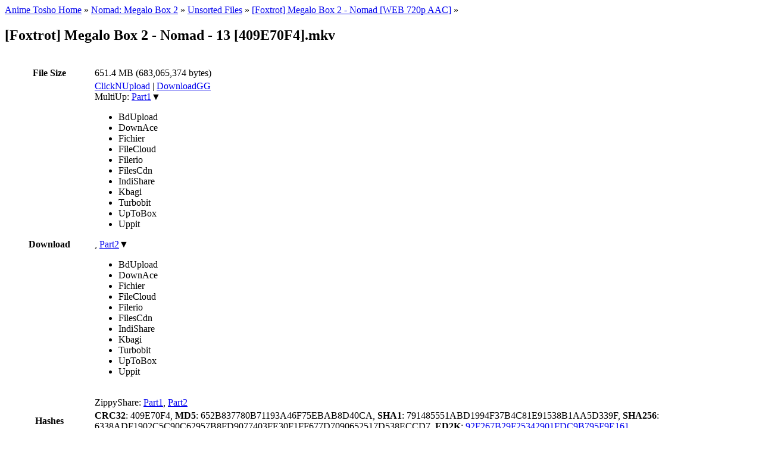

--- FILE ---
content_type: text/html; charset=UTF-8
request_url: https://animetosho.org/file/foxtrot-megalo-box-2-nomad-13-409e70f4-mkv.933760
body_size: 7007
content:
<!DOCTYPE html PUBLIC "-//W3C//DTD XHTML 1.0 Strict//EN" "http://www.w3.org/TR/xhtml1/DTD/xhtml1-strict.dtd"><html xml:lang="en" lang="en" xmlns="http://www.w3.org/1999/xhtml" dir="ltr"><head><title>[Foxtrot] Megalo Box 2 - Nomad - 13 [409E70F4].mkv | Anime Tosho</title><!--<base href="https://animetosho.org/" />--><meta name="description" content="[Foxtrot] Megalo Box 2 - Nomad - 13 [409E70F4].mkv" /><meta http-equiv="Content-Type" content="text/html; charset=UTF-8" /><meta name="viewport" content="width=600, initial-scale=1" /><link rel="shortcut icon" href="https://animetosho.org/inc/favicon.ico?cache=37381f97e8ac6694b319d0fef817662b" /><link rel="stylesheet" type="text/css" href="https://animetosho.org/inc/style-base.css?cache=b24dda18c35fff4a187ddfeba304719f" /><link rel="stylesheet" type="text/css" href="https://animetosho.org/inc/style.css?cache=ea5794e3c4b802618a768bb9e35306a0" id="stylesheet" /><link rel="search" type="application/opensearchdescription+xml" href="/opensearchdescription.xml" title="Anime Tosho Search" /><script type="text/javascript"><!--
			var rootUrl = "https://animetosho.org/", incUrl = "https://animetosho.org/inc/";
			var postkey = "edefd614ed9e98c407cac2a00e2b8ad7";
		//--></script><script type="text/javascript" src="https://animetosho.org/inc/jquery.js?ver=1.2.6"></script><script type="text/javascript" src="https://animetosho.org/inc/common.js?cache=f61f53c7ac0ea2fd7cb0f472e0f5680f"></script><link rel="canonical" href="https://animetosho.org/file/933760" /></head><body><div id="content_c"><div id="content_c2"><div id="content"><div id="title_desc"><div id="nav_bc"><a href="https://animetosho.org/">Anime Tosho Home</a> &raquo; <a href="https://animetosho.org/series/nomad-megalo-box-2.15271">Nomad: Megalo Box 2</a> &raquo; <a href="https://animetosho.org/episode/15271.unsorted">Unsorted Files</a> &raquo; <a href="https://animetosho.org/view/foxtrot-megalo-box-2-nomad-web-720p-aac.1624542">[Foxtrot] Megalo Box 2 - Nomad [WEB 720p AAC]</a> &raquo; </div><h2 id="title">[Foxtrot] Megalo Box 2 - Nomad - 13 [409E70F4].mkv</h2></div><br /><table style="width: 100%;" id="infotable"><tr><th style="width: 9em;">File Size</th><td>651.4 MB (683,065,374 bytes)</td></tr><tr><th>Download</th><td><a href="https://clicknupload.cc/z3iz8fslcgeb">ClickNUpload</a> | <a href="https://download.gg/file-13097712_d959e72fc473551f">DownloadGG</a><br />MultiUp: <span class="dlxlink"><a href="https://multiup.org/download/8fb7232a958fddafe732a48a5b272bd8/%5BFoxtrot%5D%20Megalo%20Box%202%20-%20Nomad%20-%2013%20%5B409E70F4%5D.mkv.001">Part1</a><span class="downarrow">&#9660;</span><ul class="linkmenu"><li><span class="inactivelink">BdUpload</span></li><li><span class="inactivelink">DownAce</span></li><li><span class="inactivelink">Fichier</span></li><li><span class="inactivelink">FileCloud</span></li><li><span class="inactivelink">Filerio</span></li><li><span class="inactivelink">FilesCdn</span></li><li><span class="inactivelink">IndiShare</span></li><li><span class="inactivelink">Kbagi</span></li><li><span class="inactivelink">Turbobit</span></li><li><span class="inactivelink">UpToBox</span></li><li><span class="inactivelink">Uppit</span></li></ul></span>, <span class="dlxlink"><a href="https://multiup.org/download/9bc5e68aea89a92bb10091db12ed0152/%5BFoxtrot%5D%20Megalo%20Box%202%20-%20Nomad%20-%2013%20%5B409E70F4%5D.mkv.002">Part2</a><span class="downarrow">&#9660;</span><ul class="linkmenu"><li><span class="inactivelink">BdUpload</span></li><li><span class="inactivelink">DownAce</span></li><li><span class="inactivelink">Fichier</span></li><li><span class="inactivelink">FileCloud</span></li><li><span class="inactivelink">Filerio</span></li><li><span class="inactivelink">FilesCdn</span></li><li><span class="inactivelink">IndiShare</span></li><li><span class="inactivelink">Kbagi</span></li><li><span class="inactivelink">Turbobit</span></li><li><span class="inactivelink">UpToBox</span></li><li><span class="inactivelink">Uppit</span></li></ul></span><br />ZippyShare: <a href="https://www75.zippyshare.com/v/p8kIdJqh/file.html">Part1</a>, <a href="https://www75.zippyshare.com/v/EK6TD2HT/file.html">Part2</a></td></tr><tr><th>Hashes</th><td><strong>CRC32</strong>: 409E70F4, <strong>MD5</strong>: 652B837780B71193A46F75EBAB8D40CA, <strong>SHA1</strong>: 791485551ABD1994F37B4C81E91538B1AA5D339F, <strong>SHA256</strong>: 6338ADF1902C5C90C62957B8FD9077403FE30F1FF677D7090652517D538ECCD7, <strong>ED2K</strong>: <a href="ed2k://|file|%5BFoxtrot%5D%20Megalo%20Box%202%20-%20Nomad%20-%2013%20%5B409E70F4%5D.mkv|683065374|92f267b29f25342901fdc9b795f9e161|/">92F267B29F25342901FDC9B795F9E161</a></td></tr><tr><th>Screenshots</th><td><div style="position: relative;"><a href="https://animetosho.org/storage/sframes/000e3f80_12020.png?s=3" class="screenthumb" title="Screenshot at 00:00:12"><img src="https://storage.animetosho.org/sframes/000e3f80_12020.jpg?h=96&amp;w=128" alt="preview" title="Screenshot at 00:00:12" srcset="https://storage.animetosho.org/sframes/000e3f80_12020.jpg?h=144&amp;w=192 1.5x, https://storage.animetosho.org/sframes/000e3f80_12020.jpg?h=192&amp;w=256 2x" class="screenthumb"/></a><a href="https://animetosho.org/storage/sframes/000e3f80_349770.png?s=3" class="screenthumb" title="Screenshot at 00:05:49"><img src="https://storage.animetosho.org/sframes/000e3f80_349770.jpg?h=96&amp;w=128" alt="preview" title="Screenshot at 00:05:49" srcset="https://storage.animetosho.org/sframes/000e3f80_349770.jpg?h=144&amp;w=192 1.5x, https://storage.animetosho.org/sframes/000e3f80_349770.jpg?h=192&amp;w=256 2x" class="screenthumb"/></a><input type="checkbox" id="thumbnail_hider_check" role="button" /><label id="thumbnail_holder_disp" for="thumbnail_hider_check" title="Show more screenshots">more &raquo;</label><span id="thumbnail_hider"><noscript><a href="https://animetosho.org/storage/sframes/000e3f80_699080.png?s=3" class="screenthumb" title="Screenshot at 00:11:39"><img src="https://storage.animetosho.org/sframes/000e3f80_699080.jpg?h=96&amp;w=128" alt="preview" title="Screenshot at 00:11:39" srcset="https://storage.animetosho.org/sframes/000e3f80_699080.jpg?h=144&amp;w=192 1.5x, https://storage.animetosho.org/sframes/000e3f80_699080.jpg?h=192&amp;w=256 2x" class="screenthumb" loading="lazy"/></a><a href="https://animetosho.org/storage/sframes/000e3f80_1041920.png?s=3" class="screenthumb" title="Screenshot at 00:17:21"><img src="https://storage.animetosho.org/sframes/000e3f80_1041920.jpg?h=96&amp;w=128" alt="preview" title="Screenshot at 00:17:21" srcset="https://storage.animetosho.org/sframes/000e3f80_1041920.jpg?h=144&amp;w=192 1.5x, https://storage.animetosho.org/sframes/000e3f80_1041920.jpg?h=192&amp;w=256 2x" class="screenthumb" loading="lazy"/></a><a href="https://animetosho.org/storage/sframes/000e3f80_1386060.png?s=3" class="screenthumb" title="Screenshot at 00:23:06"><img src="https://storage.animetosho.org/sframes/000e3f80_1386060.jpg?h=96&amp;w=128" alt="preview" title="Screenshot at 00:23:06" srcset="https://storage.animetosho.org/sframes/000e3f80_1386060.jpg?h=144&amp;w=192 1.5x, https://storage.animetosho.org/sframes/000e3f80_1386060.jpg?h=192&amp;w=256 2x" class="screenthumb" loading="lazy"/></a></noscript></span><script type="text/javascript"><!--
			function showThumbnails(){
				$("#thumbnail_hider").html($("#thumbnail_hider_check").is(":checked") ? "<a href=\"https:\/\/animetosho.org\/storage\/sframes\/000e3f80_699080.png?s=3\" class=\"screenthumb\" title=\"Screenshot at 00:11:39\"><img src=\"https:\/\/storage.animetosho.org\/sframes\/000e3f80_699080.jpg?h=96&amp;w=128\" alt=\"preview\" title=\"Screenshot at 00:11:39\" srcset=\"https:\/\/storage.animetosho.org\/sframes\/000e3f80_699080.jpg?h=144&amp;w=192 1.5x, https:\/\/storage.animetosho.org\/sframes\/000e3f80_699080.jpg?h=192&amp;w=256 2x\" class=\"screenthumb\" loading=\"lazy\"\/><\/a><a href=\"https:\/\/animetosho.org\/storage\/sframes\/000e3f80_1041920.png?s=3\" class=\"screenthumb\" title=\"Screenshot at 00:17:21\"><img src=\"https:\/\/storage.animetosho.org\/sframes\/000e3f80_1041920.jpg?h=96&amp;w=128\" alt=\"preview\" title=\"Screenshot at 00:17:21\" srcset=\"https:\/\/storage.animetosho.org\/sframes\/000e3f80_1041920.jpg?h=144&amp;w=192 1.5x, https:\/\/storage.animetosho.org\/sframes\/000e3f80_1041920.jpg?h=192&amp;w=256 2x\" class=\"screenthumb\" loading=\"lazy\"\/><\/a><a href=\"https:\/\/animetosho.org\/storage\/sframes\/000e3f80_1386060.png?s=3\" class=\"screenthumb\" title=\"Screenshot at 00:23:06\"><img src=\"https:\/\/storage.animetosho.org\/sframes\/000e3f80_1386060.jpg?h=96&amp;w=128\" alt=\"preview\" title=\"Screenshot at 00:23:06\" srcset=\"https:\/\/storage.animetosho.org\/sframes\/000e3f80_1386060.jpg?h=144&amp;w=192 1.5x, https:\/\/storage.animetosho.org\/sframes\/000e3f80_1386060.jpg?h=192&amp;w=256 2x\" class=\"screenthumb\" loading=\"lazy\"\/><\/a>" : "");
			}
			$("#thumbnail_hider_check").change(showThumbnails);
			addEventListener("pageshow", showThumbnails);
		//--></script></div></td></tr><tr><th>Extractions</th><td>Subtitles: <a href="https://animetosho.org/storage/attachpk/933760/%5BFoxtrot%5D%20Megalo%20Box%202%20-%20Nomad%20-%2013%20%5B409E70F4%5D_attachments.7z">All Attachments</a> | <a href="https://animetosho.org/storage/attach/0014f71b/%5BFoxtrot%5D%20Megalo%20Box%202%20-%20Nomad%20-%2013%20%5B409E70F4%5D_track3.eng.ass.xz">Foxtrot [eng, ASS]</a></td></tr><tr><th>Additional Info <script type="text/javascript">if(navigator.clipboard)document.write('<a title="Copy text" href="#" onclick="navigator.clipboard.writeText(document.getElementById(\'file_addinfo\').innerText);return false">&#x1f4cb;</a>');</script></th><td><div style="font-family: consolas, courier new, monospace; word-wrap: break-word;" id="file_addinfo">General<br />Unique ID&nbsp;&nbsp;&nbsp;&nbsp;&nbsp;&nbsp;&nbsp;&nbsp;&nbsp;&nbsp;&nbsp;&nbsp;&nbsp;&nbsp;&nbsp;&nbsp;&nbsp;&nbsp;&nbsp;&nbsp;&nbsp;&nbsp;&nbsp;&nbsp;&nbsp;&nbsp;&nbsp;&nbsp;&nbsp;&nbsp;&nbsp;&nbsp;: 320124185207499457523061879683425416768 (0xF0D5ACE86A32483654584E10954EB640)<br />Complete name&nbsp;&nbsp;&nbsp;&nbsp;&nbsp;&nbsp;&nbsp;&nbsp;&nbsp;&nbsp;&nbsp;&nbsp;&nbsp;&nbsp;&nbsp;&nbsp;&nbsp;&nbsp;&nbsp;&nbsp;&nbsp;&nbsp;&nbsp;&nbsp;&nbsp;&nbsp;&nbsp;&nbsp;: [Foxtrot] Megalo Box 2 - Nomad - 13 [409E70F4].mkv<br />Format&nbsp;&nbsp;&nbsp;&nbsp;&nbsp;&nbsp;&nbsp;&nbsp;&nbsp;&nbsp;&nbsp;&nbsp;&nbsp;&nbsp;&nbsp;&nbsp;&nbsp;&nbsp;&nbsp;&nbsp;&nbsp;&nbsp;&nbsp;&nbsp;&nbsp;&nbsp;&nbsp;&nbsp;&nbsp;&nbsp;&nbsp;&nbsp;&nbsp;&nbsp; : Matroska<br />Format version&nbsp;&nbsp;&nbsp;&nbsp;&nbsp;&nbsp;&nbsp;&nbsp;&nbsp;&nbsp;&nbsp;&nbsp;&nbsp;&nbsp;&nbsp;&nbsp;&nbsp;&nbsp;&nbsp;&nbsp;&nbsp;&nbsp;&nbsp;&nbsp;&nbsp;&nbsp; : Version 4<br />File size&nbsp;&nbsp;&nbsp;&nbsp;&nbsp;&nbsp;&nbsp;&nbsp;&nbsp;&nbsp;&nbsp;&nbsp;&nbsp;&nbsp;&nbsp;&nbsp;&nbsp;&nbsp;&nbsp;&nbsp;&nbsp;&nbsp;&nbsp;&nbsp;&nbsp;&nbsp;&nbsp;&nbsp;&nbsp;&nbsp;&nbsp;&nbsp;: 651 MiB<br />Duration&nbsp;&nbsp;&nbsp;&nbsp;&nbsp;&nbsp;&nbsp;&nbsp;&nbsp;&nbsp;&nbsp;&nbsp;&nbsp;&nbsp;&nbsp;&nbsp;&nbsp;&nbsp;&nbsp;&nbsp;&nbsp;&nbsp;&nbsp;&nbsp;&nbsp;&nbsp;&nbsp;&nbsp;&nbsp;&nbsp;&nbsp;&nbsp; : 24 min 0 s<br />Overall bit rate&nbsp;&nbsp;&nbsp;&nbsp;&nbsp;&nbsp;&nbsp;&nbsp;&nbsp;&nbsp;&nbsp;&nbsp;&nbsp;&nbsp;&nbsp;&nbsp;&nbsp;&nbsp;&nbsp;&nbsp;&nbsp;&nbsp;&nbsp;&nbsp; : 3 794 kb/s<br />Movie name&nbsp;&nbsp;&nbsp;&nbsp;&nbsp;&nbsp;&nbsp;&nbsp;&nbsp;&nbsp;&nbsp;&nbsp;&nbsp;&nbsp;&nbsp;&nbsp;&nbsp;&nbsp;&nbsp;&nbsp;&nbsp;&nbsp;&nbsp;&nbsp;&nbsp;&nbsp;&nbsp;&nbsp;&nbsp;&nbsp; : [Foxtrot] Megalo Box 2: Nomad - 13: Those with wings carry the wingless, and the wings are blessed by the wingless<br />Encoded date&nbsp;&nbsp;&nbsp;&nbsp;&nbsp;&nbsp;&nbsp;&nbsp;&nbsp;&nbsp;&nbsp;&nbsp;&nbsp;&nbsp;&nbsp;&nbsp;&nbsp;&nbsp;&nbsp;&nbsp;&nbsp;&nbsp;&nbsp;&nbsp;&nbsp;&nbsp;&nbsp;&nbsp; : UTC 2022-01-18 02:17:24<br />Writing application&nbsp;&nbsp;&nbsp;&nbsp;&nbsp;&nbsp;&nbsp;&nbsp;&nbsp;&nbsp;&nbsp;&nbsp;&nbsp;&nbsp;&nbsp;&nbsp;&nbsp;&nbsp;&nbsp;&nbsp;&nbsp;&nbsp;: mkvmerge v19.0.0 ('Brave Captain') 64-bit<br />Writing library&nbsp;&nbsp;&nbsp;&nbsp;&nbsp;&nbsp;&nbsp;&nbsp;&nbsp;&nbsp;&nbsp;&nbsp;&nbsp;&nbsp;&nbsp;&nbsp;&nbsp;&nbsp;&nbsp;&nbsp;&nbsp;&nbsp;&nbsp;&nbsp;&nbsp;&nbsp;: libebml v1.3.5 + libmatroska v1.4.8<br />Attachments&nbsp;&nbsp;&nbsp;&nbsp;&nbsp;&nbsp;&nbsp;&nbsp;&nbsp;&nbsp;&nbsp;&nbsp;&nbsp;&nbsp;&nbsp;&nbsp;&nbsp;&nbsp;&nbsp;&nbsp;&nbsp;&nbsp;&nbsp;&nbsp;&nbsp;&nbsp;&nbsp;&nbsp;&nbsp;&nbsp;: Aero Matics Regular.ttf / Brushed.ttf / BRUSHSTROKE-REGULAR.TTF / GRAIN-REGULAR.TTF / JUNGLEFEVERNF.OTF / NEWCINEMAASTD-D.OTF / Sub Clear Sans Bold Italic.ttf / Sub Clear Sans Bold.ttf / URW Impact W01 Bold Condensed.ttf<br /><br />Video<br />ID&nbsp;&nbsp;&nbsp;&nbsp;&nbsp;&nbsp;&nbsp;&nbsp;&nbsp;&nbsp;&nbsp;&nbsp;&nbsp;&nbsp;&nbsp;&nbsp;&nbsp;&nbsp;&nbsp;&nbsp;&nbsp;&nbsp;&nbsp;&nbsp;&nbsp;&nbsp;&nbsp;&nbsp;&nbsp;&nbsp;&nbsp;&nbsp;&nbsp;&nbsp;&nbsp;&nbsp;&nbsp;&nbsp; : 1<br />Format&nbsp;&nbsp;&nbsp;&nbsp;&nbsp;&nbsp;&nbsp;&nbsp;&nbsp;&nbsp;&nbsp;&nbsp;&nbsp;&nbsp;&nbsp;&nbsp;&nbsp;&nbsp;&nbsp;&nbsp;&nbsp;&nbsp;&nbsp;&nbsp;&nbsp;&nbsp;&nbsp;&nbsp;&nbsp;&nbsp;&nbsp;&nbsp;&nbsp;&nbsp; : HEVC<br />Format/Info&nbsp;&nbsp;&nbsp;&nbsp;&nbsp;&nbsp;&nbsp;&nbsp;&nbsp;&nbsp;&nbsp;&nbsp;&nbsp;&nbsp;&nbsp;&nbsp;&nbsp;&nbsp;&nbsp;&nbsp;&nbsp;&nbsp;&nbsp;&nbsp;&nbsp;&nbsp;&nbsp;&nbsp;&nbsp;&nbsp;: High Efficiency Video Coding<br />Format profile&nbsp;&nbsp;&nbsp;&nbsp;&nbsp;&nbsp;&nbsp;&nbsp;&nbsp;&nbsp;&nbsp;&nbsp;&nbsp;&nbsp;&nbsp;&nbsp;&nbsp;&nbsp;&nbsp;&nbsp;&nbsp;&nbsp;&nbsp;&nbsp;&nbsp;&nbsp; : Format Range@L4@Main<br />Codec ID&nbsp;&nbsp;&nbsp;&nbsp;&nbsp;&nbsp;&nbsp;&nbsp;&nbsp;&nbsp;&nbsp;&nbsp;&nbsp;&nbsp;&nbsp;&nbsp;&nbsp;&nbsp;&nbsp;&nbsp;&nbsp;&nbsp;&nbsp;&nbsp;&nbsp;&nbsp;&nbsp;&nbsp;&nbsp;&nbsp;&nbsp;&nbsp; : V_MPEGH/ISO/HEVC<br />Duration&nbsp;&nbsp;&nbsp;&nbsp;&nbsp;&nbsp;&nbsp;&nbsp;&nbsp;&nbsp;&nbsp;&nbsp;&nbsp;&nbsp;&nbsp;&nbsp;&nbsp;&nbsp;&nbsp;&nbsp;&nbsp;&nbsp;&nbsp;&nbsp;&nbsp;&nbsp;&nbsp;&nbsp;&nbsp;&nbsp;&nbsp;&nbsp; : 24 min 0 s<br />Bit rate&nbsp;&nbsp;&nbsp;&nbsp;&nbsp;&nbsp;&nbsp;&nbsp;&nbsp;&nbsp;&nbsp;&nbsp;&nbsp;&nbsp;&nbsp;&nbsp;&nbsp;&nbsp;&nbsp;&nbsp;&nbsp;&nbsp;&nbsp;&nbsp;&nbsp;&nbsp;&nbsp;&nbsp;&nbsp;&nbsp;&nbsp;&nbsp; : 3 500 kb/s<br />Width&nbsp;&nbsp;&nbsp;&nbsp;&nbsp;&nbsp;&nbsp;&nbsp;&nbsp;&nbsp;&nbsp;&nbsp;&nbsp;&nbsp;&nbsp;&nbsp;&nbsp;&nbsp;&nbsp;&nbsp;&nbsp;&nbsp;&nbsp;&nbsp;&nbsp;&nbsp;&nbsp;&nbsp;&nbsp;&nbsp;&nbsp;&nbsp;&nbsp;&nbsp;&nbsp;&nbsp;: 1 280 pixels<br />Height&nbsp;&nbsp;&nbsp;&nbsp;&nbsp;&nbsp;&nbsp;&nbsp;&nbsp;&nbsp;&nbsp;&nbsp;&nbsp;&nbsp;&nbsp;&nbsp;&nbsp;&nbsp;&nbsp;&nbsp;&nbsp;&nbsp;&nbsp;&nbsp;&nbsp;&nbsp;&nbsp;&nbsp;&nbsp;&nbsp;&nbsp;&nbsp;&nbsp;&nbsp; : 720 pixels<br />Display aspect ratio&nbsp;&nbsp;&nbsp;&nbsp;&nbsp;&nbsp;&nbsp;&nbsp;&nbsp;&nbsp;&nbsp;&nbsp;&nbsp;&nbsp;&nbsp;&nbsp;&nbsp;&nbsp;&nbsp;&nbsp; : 16:9<br />Frame rate mode&nbsp;&nbsp;&nbsp;&nbsp;&nbsp;&nbsp;&nbsp;&nbsp;&nbsp;&nbsp;&nbsp;&nbsp;&nbsp;&nbsp;&nbsp;&nbsp;&nbsp;&nbsp;&nbsp;&nbsp;&nbsp;&nbsp;&nbsp;&nbsp;&nbsp;&nbsp;: Constant<br />Frame rate&nbsp;&nbsp;&nbsp;&nbsp;&nbsp;&nbsp;&nbsp;&nbsp;&nbsp;&nbsp;&nbsp;&nbsp;&nbsp;&nbsp;&nbsp;&nbsp;&nbsp;&nbsp;&nbsp;&nbsp;&nbsp;&nbsp;&nbsp;&nbsp;&nbsp;&nbsp;&nbsp;&nbsp;&nbsp;&nbsp; : 23.976 (24000/1001) FPS<br />Chroma subsampling&nbsp;&nbsp;&nbsp;&nbsp;&nbsp;&nbsp;&nbsp;&nbsp;&nbsp;&nbsp;&nbsp;&nbsp;&nbsp;&nbsp;&nbsp;&nbsp;&nbsp;&nbsp;&nbsp;&nbsp;&nbsp;&nbsp; : 4:4:4<br />Bit depth&nbsp;&nbsp;&nbsp;&nbsp;&nbsp;&nbsp;&nbsp;&nbsp;&nbsp;&nbsp;&nbsp;&nbsp;&nbsp;&nbsp;&nbsp;&nbsp;&nbsp;&nbsp;&nbsp;&nbsp;&nbsp;&nbsp;&nbsp;&nbsp;&nbsp;&nbsp;&nbsp;&nbsp;&nbsp;&nbsp;&nbsp;&nbsp;: 10 bits<br />Bits/(Pixel*Frame)&nbsp;&nbsp;&nbsp;&nbsp;&nbsp;&nbsp;&nbsp;&nbsp;&nbsp;&nbsp;&nbsp;&nbsp;&nbsp;&nbsp;&nbsp;&nbsp;&nbsp;&nbsp;&nbsp;&nbsp;&nbsp;&nbsp; : 0.158<br />Stream size&nbsp;&nbsp;&nbsp;&nbsp;&nbsp;&nbsp;&nbsp;&nbsp;&nbsp;&nbsp;&nbsp;&nbsp;&nbsp;&nbsp;&nbsp;&nbsp;&nbsp;&nbsp;&nbsp;&nbsp;&nbsp;&nbsp;&nbsp;&nbsp;&nbsp;&nbsp;&nbsp;&nbsp;&nbsp;&nbsp;: 601 MiB (92%)<br />Writing library&nbsp;&nbsp;&nbsp;&nbsp;&nbsp;&nbsp;&nbsp;&nbsp;&nbsp;&nbsp;&nbsp;&nbsp;&nbsp;&nbsp;&nbsp;&nbsp;&nbsp;&nbsp;&nbsp;&nbsp;&nbsp;&nbsp;&nbsp;&nbsp;&nbsp;&nbsp;: x265 3.4+26-ga82c6c7a7:[Windows][MSVC 1927][64 bit] 10bit<br />Encoding settings&nbsp;&nbsp;&nbsp;&nbsp;&nbsp;&nbsp;&nbsp;&nbsp;&nbsp;&nbsp;&nbsp;&nbsp;&nbsp;&nbsp;&nbsp;&nbsp;&nbsp;&nbsp;&nbsp;&nbsp;&nbsp;&nbsp;&nbsp;&nbsp;: cpuid=1111039 / frame-threads=4 / numa-pools=24 / wpp / no-pmode / no-pme / no-psnr / no-ssim / log-level=2 / input-csp=3 / input-res=1280x720 / interlace=0 / total-frames=0 / level-idc=0 / high-tier=1 / uhd-bd=0 / ref=6 / no-allow-non-conformance / repeat-headers / annexb / aud / no-hrd / info / hash=0 / no-temporal-layers / no-open-gop / min-keyint=23 / keyint=250 / gop-lookahead=0 / bframes=16 / b-adapt=2 / b-pyramid / bframe-bias=0 / rc-lookahead=250 / lookahead-slices=0 / scenecut=40 / hist-scenecut=0 / radl=0 / no-splice / no-intra-refresh / ctu=64 / min-cu-size=8 / rect / no-amp / max-tu-size=32 / tu-inter-depth=3 / tu-intra-depth=3 / limit-tu=4 / rdoq-level=2 / dynamic-rd=0.00 / no-ssim-rd / signhide / no-tskip / nr-intra=0 / nr-inter=0 / no-constrained-intra / no-strong-intra-smoothing / max-merge=4 / limit-refs=1 / limit-modes / me=3 / subme=5 / merange=32 / temporal-mvp / no-frame-dup / no-hme / weightp / weightb / no-analyze-src-pics / deblock=-2:-2 / no-sao / no-sao-non-deblock / rd=4 / selective-sao=0 / no-early-skip / no-rskip / no-fast-intra / no-tskip-fast / no-cu-lossless / b-intra / no-splitrd-skip / rdpenalty=0 / psy-rd=2.10 / psy-rdoq=1.80 / no-rd-refine / no-lossless / cbqpoffs=6 / crqpoffs=6 / rc=crf / crf=15.0 / qcomp=0.75 / qpstep=4 / stats-write=0 / stats-read=0 / ipratio=1.30 / pbratio=1.20 / aq-mode=3 / aq-strength=0.90 / cutree / zone-count=0 / no-strict-cbr / qg-size=32 / no-rc-grain / qpmax=69 / qpmin=0 / no-const-vbv / sar=0 / overscan=0 / videoformat=5 / range=0 / colorprim=2 / transfer=2 / colormatrix=2 / chromaloc=0 / display-window=0 / cll=0,0 / min-luma=0 / max-luma=1023 / log2-max-poc-lsb=8 / vui-timing-info / vui-hrd-info / slices=1 / no-opt-qp-pps / no-opt-ref-list-length-pps / no-multi-pass-opt-rps / scenecut-bias=0.05 / hist-threshold=0.03 / no-opt-cu-delta-qp / no-aq-motion / no-hdr10 / no-hdr10-opt / no-dhdr10-opt / no-idr-recovery-sei / analysis-reuse-level=0 / analysis-save-reuse-level=0 / analysis-load-reuse-level=0 / scale-factor=0 / refine-intra=0 / refine-inter=0 / refine-mv=1 / refine-ctu-distortion=0 / no-limit-sao / ctu-info=0 / no-lowpass-dct / refine-analysis-type=0 / copy-pic=1 / max-ausize-factor=1.0 / no-dynamic-refine / no-single-sei / no-hevc-aq / no-svt / no-field / qp-adaptation-range=1.00 / no-scenecut-aware-qpconformance-window-offsets / right=0 / bottom=0 / decoder-max-rate=0 / no-vbv-live-multi-pass<br />Default&nbsp;&nbsp;&nbsp;&nbsp;&nbsp;&nbsp;&nbsp;&nbsp;&nbsp;&nbsp;&nbsp;&nbsp;&nbsp;&nbsp;&nbsp;&nbsp;&nbsp;&nbsp;&nbsp;&nbsp;&nbsp;&nbsp;&nbsp;&nbsp;&nbsp;&nbsp;&nbsp;&nbsp;&nbsp;&nbsp;&nbsp;&nbsp;&nbsp;&nbsp;: Yes<br />Forced&nbsp;&nbsp;&nbsp;&nbsp;&nbsp;&nbsp;&nbsp;&nbsp;&nbsp;&nbsp;&nbsp;&nbsp;&nbsp;&nbsp;&nbsp;&nbsp;&nbsp;&nbsp;&nbsp;&nbsp;&nbsp;&nbsp;&nbsp;&nbsp;&nbsp;&nbsp;&nbsp;&nbsp;&nbsp;&nbsp;&nbsp;&nbsp;&nbsp;&nbsp; : No<br /><br />Audio<br />ID&nbsp;&nbsp;&nbsp;&nbsp;&nbsp;&nbsp;&nbsp;&nbsp;&nbsp;&nbsp;&nbsp;&nbsp;&nbsp;&nbsp;&nbsp;&nbsp;&nbsp;&nbsp;&nbsp;&nbsp;&nbsp;&nbsp;&nbsp;&nbsp;&nbsp;&nbsp;&nbsp;&nbsp;&nbsp;&nbsp;&nbsp;&nbsp;&nbsp;&nbsp;&nbsp;&nbsp;&nbsp;&nbsp; : 2<br />Format&nbsp;&nbsp;&nbsp;&nbsp;&nbsp;&nbsp;&nbsp;&nbsp;&nbsp;&nbsp;&nbsp;&nbsp;&nbsp;&nbsp;&nbsp;&nbsp;&nbsp;&nbsp;&nbsp;&nbsp;&nbsp;&nbsp;&nbsp;&nbsp;&nbsp;&nbsp;&nbsp;&nbsp;&nbsp;&nbsp;&nbsp;&nbsp;&nbsp;&nbsp; : AAC LC<br />Format/Info&nbsp;&nbsp;&nbsp;&nbsp;&nbsp;&nbsp;&nbsp;&nbsp;&nbsp;&nbsp;&nbsp;&nbsp;&nbsp;&nbsp;&nbsp;&nbsp;&nbsp;&nbsp;&nbsp;&nbsp;&nbsp;&nbsp;&nbsp;&nbsp;&nbsp;&nbsp;&nbsp;&nbsp;&nbsp;&nbsp;: Advanced Audio Codec Low Complexity<br />Codec ID&nbsp;&nbsp;&nbsp;&nbsp;&nbsp;&nbsp;&nbsp;&nbsp;&nbsp;&nbsp;&nbsp;&nbsp;&nbsp;&nbsp;&nbsp;&nbsp;&nbsp;&nbsp;&nbsp;&nbsp;&nbsp;&nbsp;&nbsp;&nbsp;&nbsp;&nbsp;&nbsp;&nbsp;&nbsp;&nbsp;&nbsp;&nbsp; : A_AAC-2<br />Duration&nbsp;&nbsp;&nbsp;&nbsp;&nbsp;&nbsp;&nbsp;&nbsp;&nbsp;&nbsp;&nbsp;&nbsp;&nbsp;&nbsp;&nbsp;&nbsp;&nbsp;&nbsp;&nbsp;&nbsp;&nbsp;&nbsp;&nbsp;&nbsp;&nbsp;&nbsp;&nbsp;&nbsp;&nbsp;&nbsp;&nbsp;&nbsp; : 24 min 0 s<br />Bit rate&nbsp;&nbsp;&nbsp;&nbsp;&nbsp;&nbsp;&nbsp;&nbsp;&nbsp;&nbsp;&nbsp;&nbsp;&nbsp;&nbsp;&nbsp;&nbsp;&nbsp;&nbsp;&nbsp;&nbsp;&nbsp;&nbsp;&nbsp;&nbsp;&nbsp;&nbsp;&nbsp;&nbsp;&nbsp;&nbsp;&nbsp;&nbsp; : 256 kb/s<br />Channel(s)&nbsp;&nbsp;&nbsp;&nbsp;&nbsp;&nbsp;&nbsp;&nbsp;&nbsp;&nbsp;&nbsp;&nbsp;&nbsp;&nbsp;&nbsp;&nbsp;&nbsp;&nbsp;&nbsp;&nbsp;&nbsp;&nbsp;&nbsp;&nbsp;&nbsp;&nbsp;&nbsp;&nbsp;&nbsp;&nbsp; : 2 channels<br />Channel layout&nbsp;&nbsp;&nbsp;&nbsp;&nbsp;&nbsp;&nbsp;&nbsp;&nbsp;&nbsp;&nbsp;&nbsp;&nbsp;&nbsp;&nbsp;&nbsp;&nbsp;&nbsp;&nbsp;&nbsp;&nbsp;&nbsp;&nbsp;&nbsp;&nbsp;&nbsp; : L R<br />Sampling rate&nbsp;&nbsp;&nbsp;&nbsp;&nbsp;&nbsp;&nbsp;&nbsp;&nbsp;&nbsp;&nbsp;&nbsp;&nbsp;&nbsp;&nbsp;&nbsp;&nbsp;&nbsp;&nbsp;&nbsp;&nbsp;&nbsp;&nbsp;&nbsp;&nbsp;&nbsp;&nbsp;&nbsp;: 48.0 kHz<br />Frame rate&nbsp;&nbsp;&nbsp;&nbsp;&nbsp;&nbsp;&nbsp;&nbsp;&nbsp;&nbsp;&nbsp;&nbsp;&nbsp;&nbsp;&nbsp;&nbsp;&nbsp;&nbsp;&nbsp;&nbsp;&nbsp;&nbsp;&nbsp;&nbsp;&nbsp;&nbsp;&nbsp;&nbsp;&nbsp;&nbsp; : 46.875 FPS (1024 SPF)<br />Compression mode&nbsp;&nbsp;&nbsp;&nbsp;&nbsp;&nbsp;&nbsp;&nbsp;&nbsp;&nbsp;&nbsp;&nbsp;&nbsp;&nbsp;&nbsp;&nbsp;&nbsp;&nbsp;&nbsp;&nbsp;&nbsp;&nbsp;&nbsp;&nbsp; : Lossy<br />Stream size&nbsp;&nbsp;&nbsp;&nbsp;&nbsp;&nbsp;&nbsp;&nbsp;&nbsp;&nbsp;&nbsp;&nbsp;&nbsp;&nbsp;&nbsp;&nbsp;&nbsp;&nbsp;&nbsp;&nbsp;&nbsp;&nbsp;&nbsp;&nbsp;&nbsp;&nbsp;&nbsp;&nbsp;&nbsp;&nbsp;: 43.9 MiB (7%)<br />Language&nbsp;&nbsp;&nbsp;&nbsp;&nbsp;&nbsp;&nbsp;&nbsp;&nbsp;&nbsp;&nbsp;&nbsp;&nbsp;&nbsp;&nbsp;&nbsp;&nbsp;&nbsp;&nbsp;&nbsp;&nbsp;&nbsp;&nbsp;&nbsp;&nbsp;&nbsp;&nbsp;&nbsp;&nbsp;&nbsp;&nbsp;&nbsp; : Japanese<br />Default&nbsp;&nbsp;&nbsp;&nbsp;&nbsp;&nbsp;&nbsp;&nbsp;&nbsp;&nbsp;&nbsp;&nbsp;&nbsp;&nbsp;&nbsp;&nbsp;&nbsp;&nbsp;&nbsp;&nbsp;&nbsp;&nbsp;&nbsp;&nbsp;&nbsp;&nbsp;&nbsp;&nbsp;&nbsp;&nbsp;&nbsp;&nbsp;&nbsp;&nbsp;: Yes<br />Forced&nbsp;&nbsp;&nbsp;&nbsp;&nbsp;&nbsp;&nbsp;&nbsp;&nbsp;&nbsp;&nbsp;&nbsp;&nbsp;&nbsp;&nbsp;&nbsp;&nbsp;&nbsp;&nbsp;&nbsp;&nbsp;&nbsp;&nbsp;&nbsp;&nbsp;&nbsp;&nbsp;&nbsp;&nbsp;&nbsp;&nbsp;&nbsp;&nbsp;&nbsp; : No<br /><br />Text<br />ID&nbsp;&nbsp;&nbsp;&nbsp;&nbsp;&nbsp;&nbsp;&nbsp;&nbsp;&nbsp;&nbsp;&nbsp;&nbsp;&nbsp;&nbsp;&nbsp;&nbsp;&nbsp;&nbsp;&nbsp;&nbsp;&nbsp;&nbsp;&nbsp;&nbsp;&nbsp;&nbsp;&nbsp;&nbsp;&nbsp;&nbsp;&nbsp;&nbsp;&nbsp;&nbsp;&nbsp;&nbsp;&nbsp; : 3<br />Format&nbsp;&nbsp;&nbsp;&nbsp;&nbsp;&nbsp;&nbsp;&nbsp;&nbsp;&nbsp;&nbsp;&nbsp;&nbsp;&nbsp;&nbsp;&nbsp;&nbsp;&nbsp;&nbsp;&nbsp;&nbsp;&nbsp;&nbsp;&nbsp;&nbsp;&nbsp;&nbsp;&nbsp;&nbsp;&nbsp;&nbsp;&nbsp;&nbsp;&nbsp; : ASS<br />Codec ID&nbsp;&nbsp;&nbsp;&nbsp;&nbsp;&nbsp;&nbsp;&nbsp;&nbsp;&nbsp;&nbsp;&nbsp;&nbsp;&nbsp;&nbsp;&nbsp;&nbsp;&nbsp;&nbsp;&nbsp;&nbsp;&nbsp;&nbsp;&nbsp;&nbsp;&nbsp;&nbsp;&nbsp;&nbsp;&nbsp;&nbsp;&nbsp; : S_TEXT/ASS<br />Codec ID/Info&nbsp;&nbsp;&nbsp;&nbsp;&nbsp;&nbsp;&nbsp;&nbsp;&nbsp;&nbsp;&nbsp;&nbsp;&nbsp;&nbsp;&nbsp;&nbsp;&nbsp;&nbsp;&nbsp;&nbsp;&nbsp;&nbsp;&nbsp;&nbsp;&nbsp;&nbsp;&nbsp;&nbsp;: Advanced Sub Station Alpha<br />Duration&nbsp;&nbsp;&nbsp;&nbsp;&nbsp;&nbsp;&nbsp;&nbsp;&nbsp;&nbsp;&nbsp;&nbsp;&nbsp;&nbsp;&nbsp;&nbsp;&nbsp;&nbsp;&nbsp;&nbsp;&nbsp;&nbsp;&nbsp;&nbsp;&nbsp;&nbsp;&nbsp;&nbsp;&nbsp;&nbsp;&nbsp;&nbsp; : 23 min 12 s<br />Bit rate&nbsp;&nbsp;&nbsp;&nbsp;&nbsp;&nbsp;&nbsp;&nbsp;&nbsp;&nbsp;&nbsp;&nbsp;&nbsp;&nbsp;&nbsp;&nbsp;&nbsp;&nbsp;&nbsp;&nbsp;&nbsp;&nbsp;&nbsp;&nbsp;&nbsp;&nbsp;&nbsp;&nbsp;&nbsp;&nbsp;&nbsp;&nbsp; : 3 168 b/s<br />Count of elements&nbsp;&nbsp;&nbsp;&nbsp;&nbsp;&nbsp;&nbsp;&nbsp;&nbsp;&nbsp;&nbsp;&nbsp;&nbsp;&nbsp;&nbsp;&nbsp;&nbsp;&nbsp;&nbsp;&nbsp;&nbsp;&nbsp;&nbsp;&nbsp;: 3483<br />Compression mode&nbsp;&nbsp;&nbsp;&nbsp;&nbsp;&nbsp;&nbsp;&nbsp;&nbsp;&nbsp;&nbsp;&nbsp;&nbsp;&nbsp;&nbsp;&nbsp;&nbsp;&nbsp;&nbsp;&nbsp;&nbsp;&nbsp;&nbsp;&nbsp; : Lossless<br />Stream size&nbsp;&nbsp;&nbsp;&nbsp;&nbsp;&nbsp;&nbsp;&nbsp;&nbsp;&nbsp;&nbsp;&nbsp;&nbsp;&nbsp;&nbsp;&nbsp;&nbsp;&nbsp;&nbsp;&nbsp;&nbsp;&nbsp;&nbsp;&nbsp;&nbsp;&nbsp;&nbsp;&nbsp;&nbsp;&nbsp;: 538 KiB (0%)<br />Title&nbsp;&nbsp;&nbsp;&nbsp;&nbsp;&nbsp;&nbsp;&nbsp;&nbsp;&nbsp;&nbsp;&nbsp;&nbsp;&nbsp;&nbsp;&nbsp;&nbsp;&nbsp;&nbsp;&nbsp;&nbsp;&nbsp;&nbsp;&nbsp;&nbsp;&nbsp;&nbsp;&nbsp;&nbsp;&nbsp;&nbsp;&nbsp;&nbsp;&nbsp;&nbsp;&nbsp;: Foxtrot<br />Language&nbsp;&nbsp;&nbsp;&nbsp;&nbsp;&nbsp;&nbsp;&nbsp;&nbsp;&nbsp;&nbsp;&nbsp;&nbsp;&nbsp;&nbsp;&nbsp;&nbsp;&nbsp;&nbsp;&nbsp;&nbsp;&nbsp;&nbsp;&nbsp;&nbsp;&nbsp;&nbsp;&nbsp;&nbsp;&nbsp;&nbsp;&nbsp; : English<br />Default&nbsp;&nbsp;&nbsp;&nbsp;&nbsp;&nbsp;&nbsp;&nbsp;&nbsp;&nbsp;&nbsp;&nbsp;&nbsp;&nbsp;&nbsp;&nbsp;&nbsp;&nbsp;&nbsp;&nbsp;&nbsp;&nbsp;&nbsp;&nbsp;&nbsp;&nbsp;&nbsp;&nbsp;&nbsp;&nbsp;&nbsp;&nbsp;&nbsp;&nbsp;: Yes<br />Forced&nbsp;&nbsp;&nbsp;&nbsp;&nbsp;&nbsp;&nbsp;&nbsp;&nbsp;&nbsp;&nbsp;&nbsp;&nbsp;&nbsp;&nbsp;&nbsp;&nbsp;&nbsp;&nbsp;&nbsp;&nbsp;&nbsp;&nbsp;&nbsp;&nbsp;&nbsp;&nbsp;&nbsp;&nbsp;&nbsp;&nbsp;&nbsp;&nbsp;&nbsp; : No<br /><br />Menu<br />00:00:00.033&nbsp;&nbsp;&nbsp;&nbsp;&nbsp;&nbsp;&nbsp;&nbsp;&nbsp;&nbsp;&nbsp;&nbsp;&nbsp;&nbsp;&nbsp;&nbsp;&nbsp;&nbsp;&nbsp;&nbsp;&nbsp;&nbsp;&nbsp;&nbsp;&nbsp;&nbsp;&nbsp;&nbsp; : en:Intro<br />00:03:11.960&nbsp;&nbsp;&nbsp;&nbsp;&nbsp;&nbsp;&nbsp;&nbsp;&nbsp;&nbsp;&nbsp;&nbsp;&nbsp;&nbsp;&nbsp;&nbsp;&nbsp;&nbsp;&nbsp;&nbsp;&nbsp;&nbsp;&nbsp;&nbsp;&nbsp;&nbsp;&nbsp;&nbsp; : en:OP<br />00:04:42.010&nbsp;&nbsp;&nbsp;&nbsp;&nbsp;&nbsp;&nbsp;&nbsp;&nbsp;&nbsp;&nbsp;&nbsp;&nbsp;&nbsp;&nbsp;&nbsp;&nbsp;&nbsp;&nbsp;&nbsp;&nbsp;&nbsp;&nbsp;&nbsp;&nbsp;&nbsp;&nbsp;&nbsp; : en:Part A<br />00:10:28.100&nbsp;&nbsp;&nbsp;&nbsp;&nbsp;&nbsp;&nbsp;&nbsp;&nbsp;&nbsp;&nbsp;&nbsp;&nbsp;&nbsp;&nbsp;&nbsp;&nbsp;&nbsp;&nbsp;&nbsp;&nbsp;&nbsp;&nbsp;&nbsp;&nbsp;&nbsp;&nbsp;&nbsp; : en:Part B</div></td></tr></table><br /><table style="width: 100%;"><thead><tr><th>Other Files in this Torrent</th></tr></thead><tbody><tr><td style="padding-left: 1em;"><div><a href="https://animetosho.org/file/foxtrot-megalo-box-2-nomad-01v2-c168449e-mkv.933759">[Foxtrot] Megalo Box 2 - Nomad - 01v2 [C168449E].mkv</a></div><div><a href="https://animetosho.org/file/foxtrot-megalo-box-2-nomad-02v2-75bd8ea1-mkv.933753">[Foxtrot] Megalo Box 2 - Nomad - 02v2 [75BD8EA1].mkv</a></div><div><a href="https://animetosho.org/file/foxtrot-megalo-box-2-nomad-03v2-830dce15-mkv.933757">[Foxtrot] Megalo Box 2 - Nomad - 03v2 [830DCE15].mkv</a></div><div><a href="https://animetosho.org/file/foxtrot-megalo-box-2-nomad-04v2-7d0d5503-mkv.933762">[Foxtrot] Megalo Box 2 - Nomad - 04v2 [7D0D5503].mkv</a></div><div><a href="https://animetosho.org/file/foxtrot-megalo-box-2-nomad-05-bb2a5412-mkv.933761">[Foxtrot] Megalo Box 2 - Nomad - 05 [BB2A5412].mkv</a></div><div><a href="https://animetosho.org/file/foxtrot-megalo-box-2-nomad-06-9d8f8b08-mkv.933763">[Foxtrot] Megalo Box 2 - Nomad - 06 [9D8F8B08].mkv</a></div><div><a href="https://animetosho.org/file/foxtrot-megalo-box-2-nomad-07-52e84c9b-mkv.933752">[Foxtrot] Megalo Box 2 - Nomad - 07 [52E84C9B].mkv</a></div><div><a href="https://animetosho.org/file/foxtrot-megalo-box-2-nomad-08-4cd12ee4-mkv.933756">[Foxtrot] Megalo Box 2 - Nomad - 08 [4CD12EE4].mkv</a></div><div><a href="https://animetosho.org/file/foxtrot-megalo-box-2-nomad-09-31c03d47-mkv.933754">[Foxtrot] Megalo Box 2 - Nomad - 09 [31C03D47].mkv</a></div><div><a href="https://animetosho.org/file/foxtrot-megalo-box-2-nomad-10-4e43f87e-mkv.933751">[Foxtrot] Megalo Box 2 - Nomad - 10 [4E43F87E].mkv</a></div><div><a href="https://animetosho.org/file/foxtrot-megalo-box-2-nomad-11-89e9a2ae-mkv.933758">[Foxtrot] Megalo Box 2 - Nomad - 11 [89E9A2AE].mkv</a></div><div><a href="https://animetosho.org/file/foxtrot-megalo-box-2-nomad-12-4d0467a4-mkv.933755">[Foxtrot] Megalo Box 2 - Nomad - 12 [4D0467A4].mkv</a></div><div><strong>[Foxtrot] Megalo Box 2 - Nomad - 13 [409E70F4].mkv</strong></div></td></tr></tbody></table></div></div></div><div id="topbar_c"></div><div id="topbar_c2"><div id="topbar"><a id="anchor_top"></a><div id="topbar_title"><a href="https://animetosho.org/">Anime Tosho</a></div><div id="topbar_betanote" title="Expect shit to happen; PS: we're not Google">beta</div><div id="topbar_tagline">Anime DDL+NZB mirror</div><div id="topbar_search"><form action="https://animetosho.org/search" method="get"><div><input type="text" name="q" class="text" value="" placeholder="Search" /><input type="submit" value="" class="submit icon_search" /></div></form></div><div id="topbar_nav_links"><a href="https://animetosho.org/">Torrents</a><br /><a href="https://animetosho.org/animes">Series</a> | <a href="https://animetosho.org/episodes">Episodes</a></div><div id="userbar"><form action="" method="post" id="userbar_loginform"><div><label><span class="label">User:</span><input type="text" class="text" name="login_username" value="" /></label></div><div><label><span class="label">Pass:</span><input type="password" class="text" name="login_password" value="" /></label></div><div><input type="submit" class="submit" value="Login" style="float: right;" /><label class="check_label">Remember <input type="checkbox" class="checkbox" name="login_remember" value="1" /></label><input type="hidden" name="postkey" value="edefd614ed9e98c407cac2a00e2b8ad7" /><input type="hidden" name="do" value="login" /></div></form><div id="userbar_extlinks"><a href="https://animetosho.org/login" rel="nofollow">Forgot Password</a><br /><a href="https://animetosho.org/register" rel="nofollow">Register an Account</a></div></div><div id="topbar_time">Current Time: 30/12/2025 08:42<br /><script type="text/javascript"><!--
					function themeChange(opt) {
						document.getElementById('stylesheet').href = opt.value;
						var d = new Date();
						var m = Math.floor((d.getMonth() +2) / 3)*3 +1;
						if(m>11)
							d.setFullYear(d.getFullYear()+1, m-11, 1);
						else
							d.setMonth(m,1);
						d.setHours(0,0,0);
						//document.cookie = document.cookie.replace(/&?ant\[theme\]=([^&]+)/g, "") + "&ant[theme]=" + opt.rel;
						document.cookie = "ant[theme]=" + opt.getAttribute('rel') + "; expires=" + d.toGMTString() + "; path=/";
					}
					document.write('Style: <select onchange="themeChange(this.options[this.selectedIndex])" style="font-size: smaller; max-width: 99%" autocomplete="off">');
					document.write('<option value="https://animetosho.org/inc/style_221.css?cache=8cf9e17bfe64d3ea3ff1c305768d8b05" style="background-color: #000024; color: #e0e0e0;" rel="221">2022q1 - Mai</option>');document.write('<option value="https://animetosho.org/inc/style_222.css?cache=8cf9e17bfe64d3ea3ff1c305768d8b05" style="background-color: #200020; color: #e0e0e0;" rel="222">2022q2 - Yuu</option>');document.write('<option value="https://animetosho.org/inc/style_223.css?cache=8cf9e17bfe64d3ea3ff1c305768d8b05" style="background-color: #180000; color: #e0e0e0;" rel="223">2022q3 - Chiyo</option>');document.write('<option value="https://animetosho.org/inc/style_224.css?cache=8cf9e17bfe64d3ea3ff1c305768d8b05" style="background-color: #001010; color: #e0e0e0;" rel="224">2022q4 - Rachel</option>');document.write('<option value="https://animetosho.org/inc/style_231.css?cache=8cf9e17bfe64d3ea3ff1c305768d8b05" style="background-color: #333333; color: #e0e0e0;" rel="231">2023q1 - Himuro</option>');document.write('<option value="https://animetosho.org/inc/style_232.css?cache=8cf9e17bfe64d3ea3ff1c305768d8b05" style="background-color: #001000; color: #e0e0e0;" rel="232">2023q2 - Shiragiku</option>');document.write('<option value="https://animetosho.org/inc/style_233.css?cache=8cf9e17bfe64d3ea3ff1c305768d8b05" style="background-color: #FFFFE8; color: #202020;" rel="233">2023q3 - Charlotte</option>');document.write('<option value="https://animetosho.org/inc/style_234.css?cache=8cf9e17bfe64d3ea3ff1c305768d8b05" style="background-color: #E0F0FF; color: #202020;" rel="234">2023q4 - Sunraku</option>');document.write('<option value="https://animetosho.org/inc/style_241.css?cache=8cf9e17bfe64d3ea3ff1c305768d8b05" style="background-color: #E0D0FF; color: #202020;" rel="241">2024q1 - Utena</option>');document.write('<option value="https://animetosho.org/inc/style_242.css?cache=8cf9e17bfe64d3ea3ff1c305768d8b05" style="background-color: #D8FFC8; color: #202020;" rel="242">2024q2 - Gobmi</option>');document.write('<option value="https://animetosho.org/inc/style_243.css?cache=8cf9e17bfe64d3ea3ff1c305768d8b05" style="background-color: #ffc8c8; color: #202020;" rel="243">2024q3 - Minamo</option>');document.write('<option value="https://animetosho.org/inc/style_244.css?cache=8cf9e17bfe64d3ea3ff1c305768d8b05" style="background-color: #fff1bf; color: #202020;" rel="244">2024q4 - Maki</option>');document.write('<option value="https://animetosho.org/inc/style_251.css?cache=8cf9e17bfe64d3ea3ff1c305768d8b05" style="background-color: #f8f8f8; color: #202020;" rel="251">2025q1 - Tarou</option>');document.write('<option value="https://animetosho.org/inc/style_252.css?cache=2a45c65b5cbe4f089eab0f3d4acf5fc3" style="background-color: #ffe7fc; color: #202020;" rel="252">2025q2 - Ouka</option>');document.write('<option value="https://animetosho.org/inc/style_253.css?cache=7eea684bb09f05a2de38c9d7fca570c6" style="background-color: #070707; color: #e0e0e0;" rel="253">2025q3 - Gen</option>');document.write('<option value="https://animetosho.org/inc/style.css?cache=ea5794e3c4b802618a768bb9e35306a0" style="background-color: #241c00; color: #e0e0e0;" rel="" selected="selected">2025q4 - Youko</option>');					document.write('</select>');
				//--></script><br /><br /><a href="https://animetosho.org/feedback" class="feedbacklink">Give us your feedback!</a><br /><a href="https://animetosho.org/about">About/FAQs</a><!--<br /><a href="https://animetosho.org/about/anonfiles">AnonFiles Corruption</a>--><!-- <br /><br /><a href="irc://irc.rizon.net/animetosho" title="#animetosho@irc.rizon.net">Unofficial IRC</a> (<a href="http://qchat1.rizon.net/?channels=animetosho&prompt=1">web</a>) --><!-- previous link: https://discord.gg/DQQZbpzc9D --><br/><br/><a href="https://discord.gg/wrdSsv7APv">Discord</a></div></div></div><div class="clear"></div></body></html><!-- Page generated in 0.00771 seconds -->